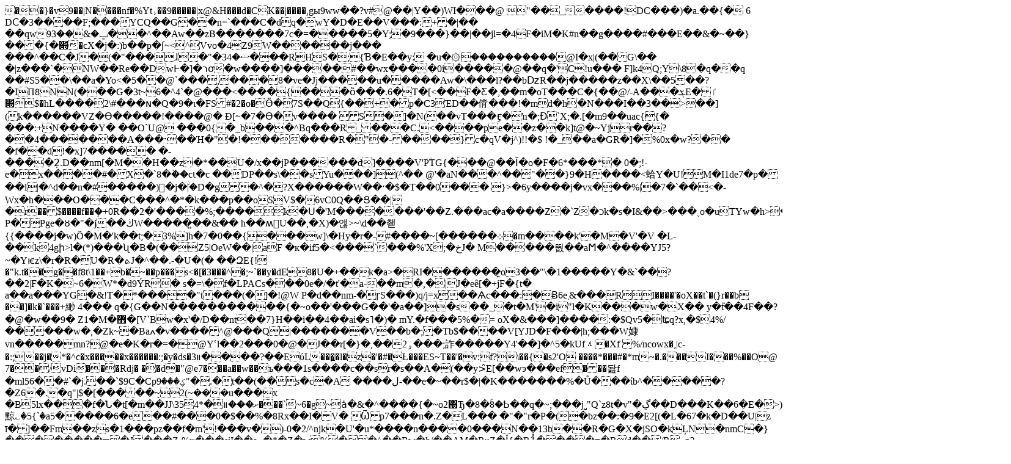

--- FILE ---
content_type: text/html; charset=UTF-8
request_url: https://arqramirezbienesraices.com/ciudad/torreon/
body_size: 15670
content:

�      �}�v9��|N����nf�%Yt˲��9�����|x@&H���d�CK��|����,gы9ww��?v#@��|Y��)WI���@  "��_����!DC���)�a.��{�6
DϹ�3����F;���YCQ��G��n=`���C�dq�wY�D�E��V���:+�|��
��qw9ݐ�& ��3��^��Aw��zB�������7 c�=�����5�Y;�9���}��|��jl=�4F�iM�K #n��g����#���E��&�~��}���{�׍�cX�j�:)b��p�ʃ~<^Vvo�4Z9W������j��� ���^��C�J�(�"���ɺ�"�3ޟ�4���RHS�;{Ɓ�E��y:	�u�۞����������@I�x|(��G\�� �|z���`�NW��Re��DwͰ�]�רơ�w����]�����#��wx����0i�����@��q�'C!u���F]k4Q;Y\8 �q��q	��#S5��\��a�Yo<�5��@`���,���8�ve�Jj�����u�����Aw�\���l?��bǲR��j�����z��X\��5��?�IП8NN(���G�3t~6�^4`�@���<����{���ȍ���.6�T�[<��F�Ƹ�,��m�oT���C�{��@/-A���ܮE�ٵ׍$�hL����2\#���ɴ�Q�9�ι�FS#�2�o�Ӫ�7S��Q{��+�p�C3ΈD��偝���!�md�h�N���I��3��>��](k������VZ�Ɵ�����!����@�Đ[~�7�Ɵ�v����	S�]�N(��vT���ӻ�ŉ�;Ɖ`X;�.[�m9��uac{{����:<p|&�|�w�jH�� '���@A������5ty��(#��r�T��s�4�D �UzՈ���[�,ܻ	B���( I{�~�E06o#� u #�a���fB3�Q�}�9�r��e�Q��3=ȨcCh�~h�|��@C�ǻ������M��d�T��E��O~�x���02%J�p��l4�F���,6��(����{�p�j�����˺��|�~�O���ϧ�W}�c��~�F�$���n��\��/L�T�iMxF��t�Y���_��������7�����b�EP}զ*(��NF��^h��(��`EꞕZ�8�ʆ�#��[!�2��кD>+N����Y���O`U@
���0{�_b���^Bq���R_���C.<� ���pe��z��k]t@�~Yjr��?��4�������A���ˑ��Ή�"�!�������R�"�-����}c�qV�j^)!!�$!�_��a�GR�]�%0x�w?��	�f��d!�x]7�����	�-����2̣.D��nm[�M��H��z�*��U�/x��jP������ d]����V'PۨTG{���@��Ǐ�o�F�6*���*�
0�;!-e�x ����#�X�`8�֫��cɩ�c��DP��s\��sYu���](^��
@'�aN���^��"��}9�H����<蛤Y�U!M�I1de7�p���l|�^d��n�#�����)�j�ۨ|�D�g�^� ?X������W��ˑ�$�T��0���
}>�6y����j�vx���%|�7�`��<�-Wx�h���O���C���^�*�k���p��oSV$�6vC0Q��Ց��|�r��$����f��֚�+0R��2�'����%;����k�Ս�'M�������'��Z.���ac�a����Z�`Z�כk�s�I&��>���˯o�uTYw�h>�J4
	P�Pge�ȣ�"�j��ڬW�����͍��&�� h��ʍU��,�X)�앦>~\d��쵇{{����j�w)Õ�M�'k��t;�3%]h�7�0��{���w]\�Hy�r�-#����~[������܀�m����k'�M�V'�V�L-��k4gի>l�(*)���ʯ�B�(��Z5|OeW��|aF �к�if5�<���`���%'X;�خJ�
M�����뛊��aϺ�^����YJ5?~�Yѥz\�r�R�U�R�ܬJ�^��.-�U�(�
��ԶE{!�"k.t��g��f8t\1��+b�~��p���s<�[�3���^�;~`��y�dΕ8�U�+��k�a>�RI�������̪o3��"\�1�����Y�& `��?��2|F�K� ~6�W*�d9ÝR�
s�=\�f�LPACs���0e�/�t'�a-��m�,�|J�eê[�+jF�{t�a��a���YG� &!T�*����"t���(�]�!@WP�d��nm-�ɼS���)q/ j=x��Ѧc���:�Ƀ6e܂&� ��RI����'�oX��t`�(}r��b��]�k�`���+緲	4���q�{G��N�����������{�~o��'���G��'�a��]�s��_�t�M'�i"l�K���w�X�� y�֘t��4F��?�@�w��9�
Z1�M�޻�[V`Bw�x'�/D��nt��7}H��i��4��ai�s˥�)�
mY.�f���5%�=	oX�&���]����:� $Qv5�ʨq?x,�$4%/�����w�,�Zk~�Baߍ�v����^@���Q|�������V��b�;�Tb$����V[YJD�F���|h;���W嫝vn�����mn?@�e�K�r�=�@Yՙl��2���0�@�J��r[�}�,��2ۅ���;詐�����Y4'��]�^5�kUf႔�Xf%/ncowx�,|c-�:;��j�*�^c�x�����x������:;�y�ds�װ3����?��Eύ<Hs��\�'�x��b��:�J!�(v&X��>L ���͍�l�z�'�#�Ł���ES~T��'�v:f?\��{�s2'O����*���#�*m~�.���I���%��O@ 7��/vD i���Rdj� 	��d�"@e7���a��w��ъ���1s����c��sr�s��A�(��y>̂E[��wэ���ef���돮 f �ml56��#`�j.��`$9C�Cpؼ���9"�.�t��(�ִ�s� c�A ����ل-��e�~��r$�|�K�������%�Ů���ίb^�����?�Z6�.�q"|$�[�����ܻ~2(~���u���x	�B5lx���f�Ն�t[�m��JJ\35ށ���װ�*4���`~6�g~ȧ�&�^����{�~o2΀Ђ�8�ۚ8�Ҍ��q�~;���j˽"Q`z8t�v"�ڲ��D��܏�K��6�E�>)uwoa�h�{Y�l�R���:�R0��x��u��黥؎�5{`� a5�����6�e��#���0�$�� %�8Rx��I�V�Ѿp7���n�.Z�L����"�"r�P�(�bz��:�9�E2[(�L�67�k�D��U|zī�]��Fm��zs�1���pz��f�m'!���v�)-0�2/^n<Y���K�P	}P)�ݣ�V���i7�Wغ^8��]���]Z1��X�(L�=�E�um�;�z�@���a1v1��&��P�&K,Ȯ^[�WB�I"������Wo���=�sV�l�RO"��Hpv�]�_��ͬV��:���	�Lܑ�Nۥ��ըT!�kr��Jv =���F��:�;C� =����v"1d�%�,:�����4*�H~H�B���t|�T������z�������2yR"iP�P��Fs��FK) 9rMt�aג������k�LK���1��� #�{6[�+So4�*�z(C���}���s�hf���@�-S���8��񔱆�fa&܃
@�I�&��I���l+q�B���$(a�Kx @]�����#����Vmd}�a��;�oq����R��6[!��
�#�A�[��L`1SP6�);/�g�Hɫ��2�%\��]-�6���j6��Zl��Y�@�*��\�Y�w�l�3�&�;Z�s�0�=���8`:}�M� ���6M��<�ꦲ@+2�����V(O,$��=�4�"ᬵ��A����2㣷���3��Hl)�9?ٜ#���2P/`�aՠJ:�����Gc�U�Tv�a8����[},�?��F=>jk�U'�u*����n����0���N��13b��R�G�X�jSO�kĻN�nmC�}��������m�J���Z-%r;���siI��a<g��)���3f{�����ù���q�Mf�OR�FV��hGeBǱd�Ţx������1�=�W�l�c+���EJ|Q��^�<G�͇��ݨ����#�����V��+��Ӈ�g;����Z�T'$��q�P���(�H1�й �Fח4�v����X��dl4����^���,t%�&��'S_5�|� :�FO���ȿQ0�f����3.��ce��"�*��l�R�����XU=�q�?!����N��y-.�>~�*�Z�w%��^��Bw�h/��AM�RuZ�Ǐ{� R1̓����=�Rd��/R~p?��[.�^H ��+50S^�����F���A��3����L�"��:�c�R5P(&��R���-���=�sB��%Z�$�����?0����z�tP$]+avg�@�8ѪQ5([�VX��Y�;��X��SQ>t����L�%"����a��ߠKO�z]�OF�����=~\#S�#5��8���W^�:�}�^��}��WA���Wnz{��`i- t$}�[��^W{���.r͌C %�h��鵪��M%7�o���
F�Da���j�����Q�1��dЎ�'�r��7����W�S��u��s��^/l,w���f���f�2l�D'=���3�4J�0�T���8M��)�3�l4�0ݽ� ��'���W���������/͵c��Z4�<M�E�z6/�f&��@��r
��0r������t����L~��	b�H������`��@�!
If��,�LӤ��g��P{���q��f�E�!����X��[�F~��ȃ�������82O�k�ii����\4e!s?�!����w�:���W	���/nC�Wo_�:zZ��`ס=����m	p)<a��Q����ۣ���㣓9(o4���r(�}�m߄i6�BG�����W'����!{�������5em㮩��\Sp����/�Q][��G�����$��J���1+�\
[�vB�X��W/�2�ړ���%�Sn>8z{�p����m%r(M�Q��!�i	�+�b��.!�~�	��KiBYմ���
(N|7Xc�+��	P����F3��n^�g�~��y�mt&�Rp�x@�d�%iU�e-�/�+��ɩ����F����2[���Uu�$�+>N����!��ΐ�BA�g�Dctigр�r,�i`�b1pl&2i�!�eꄷv����P��@���;�;�8 O.�j�ThN�T�m�7�D����fcks{ss{k}K�;�NE2%;%�"Ԗ9�ˑ��#G���7q=%\��,ďF��.wk��
a3�1�3���;V%�@�!
�/�ص�G������Ҙ��g�GRTQM�P-a>�H߉��"�\dy��PH�J_��0e�Dy>Lޘ|>8*���wL���$)5���H?����f�����v�?WA"�o%�S�.��%:���I�/e	Iv�]���$#��TbߍZ���� �p�g,��!~h0\k�?8���ib��NZ�e4�rx���/��K
���J&Nqt����$�p�*�Fx�RZ$䅘׍�y�-k=�iU&��Od%Ƚ�rzZ�E�Ea�e�e7mҰ}��Vl�ha~w<����z��Ƹ䓖�IR̓�sI������)M���*l7k�/" ���lHr#������^1���
g���3�M\j�`�\�=��q��i^S�h�-�c�q�Ϧݼ� PT��|b�z8�Iw`�&�p��:�������[���Z��z���y7'86c|SSVM�[?��O,�2����?WmXͶr5�R[�Ԫ
Ej�ζR���n9�Κ�Y�ja��;�/�n�|�ٸBVH�%����J�ħ1S�q{tR}1Y��d��W�5e�r�������z�o������娍��gh*eG��F����c'�W�?Њ�c[+��ɉ��<R4�̨s�O�)?�n)����R� 
2J�JQ�Q��,�����K�B����2L�C�����5YuZ�v?���P�$��+�:��~S��-h�.�����*j�l7��g���XN*M9^I��e��t��3�d���_j#g,5g��њB���,��"Rʱ��]�W~1W-��o#���NH�*J����?�p�D�?�8Mnlrq:��H�;O6����Ɠu��ᙩ��cE8V��+`:
����O�hx*���{�UP�Ϭ	�m�����N[`5��[N�s�	��69��"^n'E,V0�K���s��i��XI���)�.VY�7��쉇5�+?�NiK�:\	��7��9�����$.R���X=��o�w'%��Ǎ���{��*�b��9,K��&zM-,2��0;�/[L�ne�3���-+%%KĚ�I�`@��{YL�s��ɽ�tNd���~�+t����e�.�4�1�J�������MG	����ў<���ټ�yZ?H�5��;[�(���Cϗ�8r��XN-�`.$Ue�q;�yJJ����f�9Sw5�h��7S�H�{���9�O�{�f� �U7v<+������5t�}�)����"=�I|�1R>DrM)���Iy!�� �����(3�N):eF/�$�F��@����r.S_�U���>��A4o�	�5��4�w�Au�Ǫ�h���ou-��nX�шo�u/͙�5}��iDl�X�����o19?�8c�$���[��_�2e�ȠC��u�Z^�|��$�TK�_R2S"��_�6��jʜ{������0���ޯ���\��k:E@/�K1JQ����wi����>�Q`tc2To!f҇�
kh<M551��/)z&Y��T�����C��\uR���8�F:_I�h���vu���N}�����L���H�{B�UR(����e.<k����n��Y	�r�R�+��M��1Y�-1d�>ɑD�5�Q$7�/Y����30�q��vg\J�)C����x0�X��$o���<ĵW��V��?�f9��Cslu}��ΟU�M�i�U��q-����~RIK��"g�����|�%��rj�]����KB.�bt��zG���bj��ta6�q�c��p��h�����	{r����Z4F��9<>>|{�Vז�Fͩz��ƍ<7���r�m���e��h*4h	e�9Z�~0e�݀�$4��ya���b@Y^0�]�%o!g�1�3w������Ҹ��<K�w�l&C�_��ec���st�+v&���9�.̺�X��z!�19�t$o>O���x�=p��y�����kbH<���FieG�-���@��:8b?�z�z�ꘟ�^��kT����3C�A�O�����}v���=?<>=Z��^ v�j1�Һ���l�Z��_ ��{8{��bϏ���������]\����UYR�_���� ����ۣ7Ќ�\��!<� /w*��f�t�����I󻐂�Vǂ��9���~�̓�_G�)��pJ��zK�&��vb'ɖ�W6FYƛ�QZ���i�fi���̚�Z+-���Y7Z�e6�2Fk���fZf�hm���J�l���2O�2O�֓�2�i�m��]N�z��u�b��vx�~ �|����{����&�)��u�c�!K�rB�rx��v�����p�/4\3gʃE��˹OG3�;e ���#�hs��㽎�;x���|��iEIs�N�:H����)�����$<u�e�w�]��VGG�?�Fu�^������fJ��xu�<lg��.��X��%���uuF���i�Ls��U9t�����[VG9�����sJJA�+P����&ofG#�Q�%�x��fW�V�C��Q�|1X���v�TO\2/�~A���4eyLa3�G�CP/,�3[`E�c
<����!@1a���%!���j&�S��O`���)V%e<?)�YReq�=��]��OL88��r�_�n�2Dn.!��W��h��F�A_�n;��W��xv�&��S��x���:�dź��nDg�[dev���f��[���EU:�z%Oe�Ar*�1�xy�X&���3�2\6�Z�ŷY�A�����9�������=��fk
��[�:�QZA�<�M:MX�pq�I�l�s���G�-c˝��Y�\��cihˤ�7�����{j���%Vn��Ml\6�I_�4Xoi��:�:���XB��f�̝TXs�Ͼ��bV<�6�_Ν�������v��0���_��2�{w�ќ#7vn;b�e��~:�F�����~F��?B�w?�(���ۏ+	��|��@��Y�y�:# g2Z��s��W��"�����_Q�;�X����%�V���]l2�z?\��0!C&�}连��[�KZ�����=��l�|F��ǿo�w�8.i�B��e�9� �U��G�nˋ�6��h���UWߙ�-��<F��c\�[�-F��.�>Ð���qu���9����"�0�5<$�R��\m]��u�p����m �g�Z��6�&�ȶ�@l��Zy��N~�~�'D�%A����q_d�R1��~�d�EG=��x�gQK��J��?ӸH��
���Vb'�-T�G�&_�q�'|q#�V$7�&�(�����]V֜&_0�^`�UŰ{6e��г�k�J��Β�Tέw3��=� �cF���St�a���ٲx�"Wf�ɒ'���gk���*���2��Iki���+��5�f�����O� ��o-�[|��Ys ֓�򣁃����1�|6�؆�K+N(o^�|��o�w.��E���>t��wi��N��c+�|9cg�������k��k�� BIx6�����f6H�J����0}A.��v �AϹb��*�m���2\S'����i��8K�R*,tdL��]U�cz&��U��W���3X+@���%��L��Is��w�nc�5��{���������t�|��(w�WF������l�"����]E��-�/§w1|���=��7����Sŷ����(�ێ����2���8�r���5�:ɷ([�q$ߝ��¡|%,}'�1���=���=���d��`>=R�|�%��D��V�-Χ�x��|y����?.B�Άޔ���C�^"�n;$��+ͻ��+'��A}�c��wԇWR~w}�Z����{
�+���4��=�O7���0lO7Y�M�9$	o+�Q�_^?�l��PC7קo���j�5\`O���v��1s������� �@�Q��a�ۃh�N\a@������r��߿�|�G?�5A�%7q>�@:���L�-��&XC�?�z�ւ���5�9�F��3���?����|	�?���� �q�;�r�$��y�n�^�`om��x@�lo�^�y��^���x�m>������.
b�ā����,](�����T��+{�Zs����ޮ7ַ@�I0�o0��	�����z �v��	�`)@��{�[��eh���I�ƣH�&JÎ���{d����E,.��#!CB��t-�H|ud��ȤC��l�&]e�b\��������6_�?z����u>�s�O"G�D�������.����`b�\�^�(E^2�uu���d�=���d6���үE��{tpc^����!uӍ}�{��o`	����2�ш��Ho��
��1�����	�3	�;��*"0�X�{�fPz�GAU��EZ)\��*��Wl��~7&��C��=z>~e��+\��* �c+�~���cV�*30�7�͵����fscۘ�)W�h����׶�ፔ�w������^���D�z/�h�w�®����@��uF�]�:C7��vʦj�H���Fﰕ�Fê�$�nlnv���j��]eaz*�R�R{�!R:C������߂(Z+�w�o�[���`+L�̕�T@�� m�J�]Ȱ�;[� �+Z c{����QM�������T#�YYβ�Õ �ɒ+ko�_�������ڜ�kUsY��Hf\�']�yB�+U���$i�H�9^��jt;^�7��I�OZ2V] F@����Y�t�KL2����I�\�_���d��lQ� ��q'�P���:�|�]2��i��#�h����6M�P�psK㶝�MG�TƎk��֗f�z�J^���-����]e�/�[��6���?_�l2�+0��������k��:6w�~�&SS��w~M�
,w�O�'O6�~jn�T��jl���5�c�BZ���U��:{0뙬1p�H�(�5뛦�el(y����dI�x��,p!��Z�ֲ9M�������a9�9�b>&��P�PeT�#y���u���q��!�I�3�Bc5oHθU-gH��@��m��@&�{x�;�h�ζD�8���X���t��Y�+o2@��L�8�}�KoO�(��T�*㱇�����}4���.πװ�n�����i���ώe��k���d��� ��b ��>�dj*��
1l  �
Bbt�ʣ�`8��@�kvYK��\��3X4p�;��9�m��]�ܭ��iH�$a��}
�r4�;�nA�E����.�Z0�Bp�W&$q s�ۻԫMw{ib�:e�:�����bH����B�
�d�k-b�ђ2o!`f�2�淸�֌9':-�V��[��W�hLG>͸t�@�a���fi�{����U0#?؁� &6W���о%T��=f�w2�]Cj0�4E��'巤56��^�"�����;�J\���j��I�%;ة��}��^�@�ah�=���0d~���W9�����3}ΨƲ�5��4U�-en�V4ę)��lR�t��3�b����M\�Y`�@�N^Yݍpg@����|���ɱ� !d��`�������wE�����{��ڹg@�w�4�����6�\�����%�r����d�z�n������~�ܕ����K��oɐ���_b�b:�P>a\��"�E�Y�s�OԽ��nH��Au�W{�����C��$��և��$~
@?��8���n� �S�~�����e8�}G���8bǒ�S	�@�G1
�����?���x� ��Ir)�Y7�M5jS(�wI�%�c\��{]5 fd'���u�^�M\�/���D!\�jOS"&w,e��S'N��l��.����TF����&�ײ-�#ܸ�Y��4����sm���v��
vT�_p���zP�#{��������쏵�>|9�����6��9��M�\�e����Y�l�f<�M�s�o�ղ��:�]4��� C	�u�()pS5�;g��5�-B|�Q4������/��
���/���� ��l�=�@;˸`]̆� �.6���67]؝M(ڪZYn�J��s����硪<���g�c�aխ���} �����k���¤G!а�����Z|[�>Xo�;��>�����:������ ^y�1�V�nm[��ū.���G>�8rE$^7�IW�?�'?�\:q<u4���		���F���1�D����b�#�u~� 	T���s�M��8f���}6��s!�<@�C����3�g�K+�gS'�h�Cm�����e^D��q9w�LW|[>�^u�X��H�Y�£����b��Z���t/Z�W��_+Sm("u,M�zm���)�av��O� ��c d���ꏑ}�A�[���@R{f:�4�����w0��}����ȿ.��}?��!��4Q��׍b���I��t���l�'?��CK��������S��oDf��U���>��^�h����E�4T5�X���\�D/T�>��:>B��8!��C'l7�d��s��b;��.%������,R�F�'��!'����*�I`@Y(oa����H��$���Đe#��$�m|��U6F���� �N�Kx|���!����.�@ܧ@z�rH�8���/3xL�c�~?x6BrH[�cE~��#y���^�r=6�#=��6$���F<,3+P�8S9˶faH���r�����eǸ>S��;gƙQ=�^3�����{��*�z"���E9�b)lJrXL��
�+��PH,O�i-s�S,����=�tǾ��L�q�4M����ѡC���pb�tt�FY���C�&��ܱ�1�q~��a�\��`6�L�Ȥ����gQ�E������+��z���I]���s@ �mhAHSKB�� ;N�u`���K���J�Y�熍��N���/�<|����	aR�0�|r���E
�����;Ɛ)�U鮓v�p� �Ḑ����i�f ���,i��j!\�Z�5��h�j!��4��(�I��:����#~�	�>y�I
*a��8�>#������BKӡ�Dz�>��Ά7�&�uO)�����������[��M�����,8#G�k�����\<�'���n������c$W^HK:-O%�����9�;�a�d�9Ȥ�Px��h����,���&|�/7�E��r��|�@�ݷ�����i�2w��Ӻ`��%x�+i]uA`�XhB�0F��	5�������A����֢+'݀_��/�jU�hT���}��@�|��:<t`���a�O�[8�
Ȉ\p��٥�eXt����x�DK��F�ۢL�.:d������h�PH�2pТ���e�=�,H����lѲA5H�����ut��C����[�I�����o��Ik\�Ydoû6���nc\P{��<SN����P 4WS�T�F̲��2��yy��wx�Ξ��bA��L�����^�0����}��[�����4��f/a����Z\�M\��	W����1����5Z��b�&#��y�so�q^���ߟ��R����ĴPf��WQ���L�q�b5=<��\��3�1U�#�/�pzo����+�EI)��xG)i!~U(į�B9���R-8s�(�j��b]/�#�_T3nC�%(AQloԄ�j��`�%ł�*�iL^|�.-_����,D�Y*b犤%p�(t%t����[W�`����I�مbڴ�IXS���z��I?���¨�%�>:��x��灐���M�$0(J0㊶�HD���*��/���.�!�Q�m�t�P��N/d�p�}@S�|)����.+���
�\�IWD��Њ�L�G���
č�����j�r3�նu�M���Ҧ���/��C�!(��N��J��![�v�T�	p@��P���=\:� �d�g�z��Mq$�6���"���|@�\�ڴ���r����.�Lu������i+�sh����?��%���N�:��_'��?�}��ڝ�,���AbƳێw�K�<|O|:5����;蕍�(�r�F�:�7-<���;�}B�&G��Y�gh�`)(+���>�@s��<;`���|\��b�˽�w��N�E��s^�ا[�]��BHH1�2��u�	>�t���8���� ��<IP%t�(W�t�p$���H� �#ޔ<�G���1xKr��'���t�$k�q��/��z�x�W<�m�F>� (=��>`y�@��G]&Us��)L� r5�G�±vgW��J�\}m��I\�t��c�E��ݨ���v�����\▪jLHE5�����~�� �	�L�서�l���Cxg'�v�:1�}c+Zowh�ca�A����n�|'f���zd��T��Vq��k�]��_ب��4�U��Tr�'��-I2n���%Q�`�`]6���Z��x����R�w��F�~��S�p@�E��Ǘ�K�����G&e*Q��$3R)B�8ѭ��F{�@��#}@�����]���@�ï@/'��h'(1��b�#j7*^��(��t|[{��t�E1�"M�j�
����%�B���3��]�s��:����Ʒg����v��M;���`�ؑK�	�1����ǎ�C<o�@��g]�q�2֧������)�SɃ�����'e���
��Зn��������*1���C}c��\ˇ�$��h�%���$R�j�<��Y��̬�N��@Cλ��c��qA��)ޱ� !�з���49d,��2�0@(�>�`&6m2^e�Czm�1%��r���<H�gY�J�J��F���kO���D'�rޥc�)�6i��$	$�+j�*f�ARq
�|�w��mI
kMd& 'c�Jc;d`T���\(t���!z��Rv�^�J��~&漬�ѥ��^�k}��ͫ5yBPG0O뀷v������h���R�7Ġ�Ǧ�j^�1%S�-�z���v�fcks{ss{k}�(��Ŏ��/�Ą�_cʌ����Ga�S�I���men�����C�*F�j�A�"t���4-������T��<�,���J*����G�r���)偟q=��`RB9��ǻ̂u@�1&�S��,������RRI��"��Z"�� !���
���$#��T�|������be��3��E8�ʂŧ�Bib��NZ�Y�t9<���7���|���$K�#"��W�7٩�ND
ov�����B�<���Sy�kF[�`�nw<��"Ţ㌃i�M46p�S�Z�[3Z�������Wj���&I1!����2���Ix�r����u��<1��<5y��m*dȳ�gT�z�]���~6y��<<|C.�?�,�ct{z���ݦ&��R�#�S̎�|�V�ɛ������rvcN�B�X�L3AJ<(щzz����x,B%"d9}��� C�K��k9-8U	aQ����@�2�2*�=���[���i�Ty�? �T/���RU��\}(�FW�[u����ӭ��娍��i]5y�U-�@�^�,3�hu=��v��-��֊1a�IP��挍��>2yv�b������fڊwJ:5s��,����zdӒ�Cy��P���������J-��l���w?�:���R( �� Sb�;n����Ih�h���;�=�5!<��#�����PD�.C�`���	���N���� ��-�Zph���˞Ou�f
 �:�Ƿ�n�~|��}w���P�� �H���H����Z��Q��c�~,cK=f;�'@}m����1c �9���@g�{J(�/�� �on���0V:�n5��,��ð�8��W���\ �^�w�t���5��M��0�۬�������5I��f����ڨP 